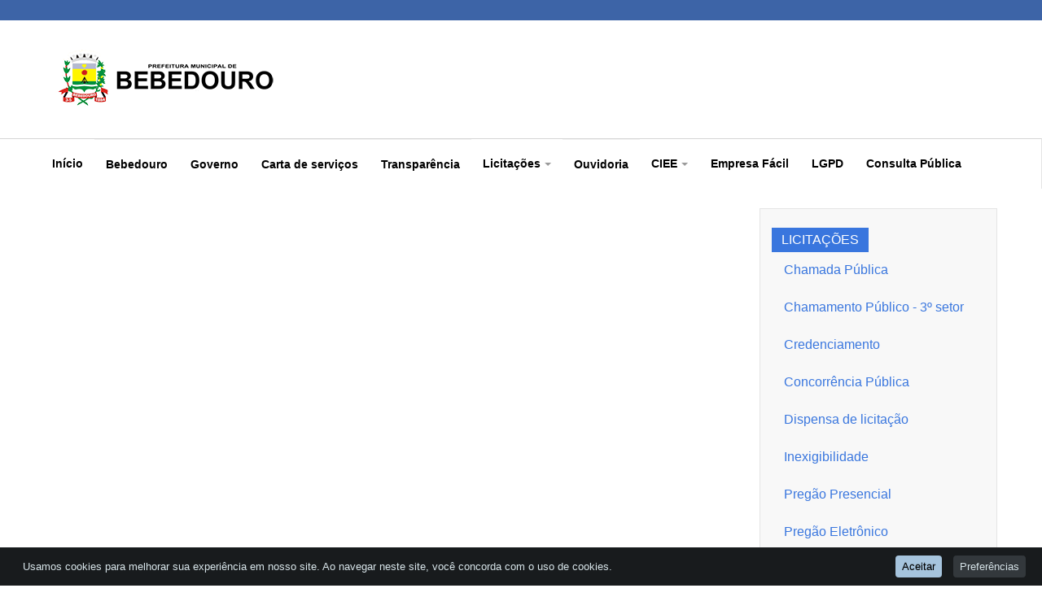

--- FILE ---
content_type: text/html; charset=utf-8
request_url: https://www.bebedouro.sp.gov.br/portal/index.php/pregao-2018/itemlist/user/76-licitacao?start=0
body_size: 14305
content:


<!DOCTYPE html>
<html prefix="og: http://ogp.me/ns#" lang="pt-br" dir="ltr"
	  class='com_k2 view-itemlist task-user itemid-385 j31 mm-hover'>

<head>
	<base href="https://www.bebedouro.sp.gov.br/portal/index.php/pregao-2018/itemlist/user/76-licitacao" />
	<meta http-equiv="content-type" content="text/html; charset=utf-8" />
	<meta name="author" content="Licitação" />
	<meta property="og:url" content="/portal/index.php/pregao-2018/itemlist/user/76-licitacao" />
	<meta property="og:type" content="website" />
	<meta property="og:title" content="Licitação" />
	<meta property="og:description" content="You are viewing content from author 'Licitação'" />
	<meta property="og:image" content="https://secure.gravatar.com/avatar/ed139b6aff11d8e9bd3d58084c6c6e67?s=100&amp;amp;default=https%3A%2F%2Fwww.bebedouro.sp.gov.br%2Fportal%2Fcomponents%2Fcom_k2%2Fimages%2Fplaceholder%2Fuser.png" />
	<meta name="image" content="https://secure.gravatar.com/avatar/ed139b6aff11d8e9bd3d58084c6c6e67?s=100&amp;amp;default=https%3A%2F%2Fwww.bebedouro.sp.gov.br%2Fportal%2Fcomponents%2Fcom_k2%2Fimages%2Fplaceholder%2Fuser.png" />
	<meta name="twitter:card" content="summary" />
	<meta name="twitter:title" content="Licitação" />
	<meta name="twitter:description" content="You are viewing content from author 'Licitação'" />
	<meta name="twitter:image" content="https://secure.gravatar.com/avatar/ed139b6aff11d8e9bd3d58084c6c6e67?s=100&amp;amp;default=https%3A%2F%2Fwww.bebedouro.sp.gov.br%2Fportal%2Fcomponents%2Fcom_k2%2Fimages%2Fplaceholder%2Fuser.png" />
	<meta name="twitter:image:alt" content="Licitação" />
	<meta name="description" content="You are viewing content from author 'Licitação'" />
	<meta name="generator" content="Joomla! - Open Source Content Management" />
	<title>Licitação</title>
	<link href="/portal/index.php/pregao-2018/itemlist/user/76-licitacao" rel="canonical" />
	<link href="/portal/templates/ja_teline_v/favicon.ico" rel="shortcut icon" type="image/vnd.microsoft.icon" />
	<link href="https://www.bebedouro.sp.gov.br/portal/index.php/pesquisa?task=user&amp;id=76:licitacao&amp;format=opensearch" rel="search" title="Pesquisa Prefeitura Municipal de Bebedouro" type="application/opensearchdescription+xml" />
	<link href="/portal/t3-assets/css/css-e3b8d-15188.css" rel="stylesheet" type="text/css" media="all" />
	<link href="https://cdnjs.cloudflare.com/ajax/libs/simple-line-icons/2.4.1/css/simple-line-icons.min.css" rel="stylesheet" type="text/css" />
	<link href="/portal/t3-assets/css/css-57583-11129.css" rel="stylesheet" type="text/css" media="all" />
	<link href="/portal/t3-assets/css/css-1aeb8-15556.css" rel="stylesheet" type="text/css" media="all" />
	<link href="/portal/t3-assets/css/css-97992-09974.css" rel="stylesheet" type="text/css" media="all" />
	<link href="/portal/plugins/system/cookiespolicynotificationbar/assets/css/cpnb-style.min.css" rel="stylesheet" media="all" type="text/css" />
	<link href="/portal/plugins/system/cookiespolicynotificationbar/assets/css/balloon.min.css" rel="stylesheet" media="all" type="text/css" />
	<style type="text/css">
#accessibility-links #text_plugin{width:40px;}

/* BEGIN: Cookies Policy Notification Bar - J! system plugin (Powered by: Web357.com) */
.cpnb-outer { border-color: rgba(32, 34, 38, 1); }
.cpnb-outer.cpnb-div-position-top { border-bottom-width: 0px; }
.cpnb-outer.cpnb-div-position-bottom { border-top-width: 0px; }
.cpnb-outer.cpnb-div-position-top-left, .cpnb-outer.cpnb-div-position-top-right, .cpnb-outer.cpnb-div-position-bottom-left, .cpnb-outer.cpnb-div-position-bottom-right { border-width: 0px; }
.cpnb-message { color: #d8e5ea; }
.cpnb-message a { color: #a6c4dd }
.cpnb-button, .cpnb-button-ok, .cpnb-m-enableAllButton { -webkit-border-radius: 4px; -moz-border-radius: 4px; border-radius: 4px; font-size: 13px; color: #000000; background-color: rgba(166, 196, 221, 1); }
.cpnb-button:hover, .cpnb-button:focus, .cpnb-button-ok:hover, .cpnb-button-ok:focus, .cpnb-m-enableAllButton:hover, .cpnb-m-enableAllButton:focus { color: #000000; background-color: rgba(194, 223, 247, 1); }
.cpnb-button-decline, .cpnb-button-delete, .cpnb-button-decline-modal, .cpnb-m-DeclineAllButton { color: #d8e5ea; background-color: rgba(51, 56, 60, 1); }
.cpnb-button-decline:hover, .cpnb-button-decline:focus, .cpnb-button-delete:hover, .cpnb-button-delete:focus, .cpnb-button-decline-modal:hover, .cpnb-button-decline-modal:focus, .cpnb-m-DeclineAllButton:hover, .cpnb-m-DeclineAllButton:focus { color: #d8e5ea; background-color: rgba(62, 69, 74, 1); }
.cpnb-button-cancel, .cpnb-button-reload, .cpnb-button-cancel-modal { color: #d8e5ea; background-color: rgba(51, 56, 60, 1); }
.cpnb-button-cancel:hover, .cpnb-button-cancel:focus, .cpnb-button-reload:hover, .cpnb-button-reload:focus, .cpnb-button-cancel-modal:hover, .cpnb-button-cancel-modal:focus { color: #d8e5ea; background-color: rgba(62, 69, 74, 1); }
.cpnb-button-settings, .cpnb-button-settings-modal { color: #d8e5ea; background-color: rgba(51, 56, 60, 1); }
.cpnb-button-settings:hover, .cpnb-button-settings:focus, .cpnb-button-settings-modal:hover, .cpnb-button-settings-modal:focus { color: #d8e5ea; background-color: rgba(62, 69, 74, 1); }
.cpnb-button-more-default, .cpnb-button-more-modal { color: #d8e5ea; background-color: rgba(51, 56, 60, 1); }
.cpnb-button-more-default:hover, .cpnb-button-more-modal:hover, .cpnb-button-more-default:focus, .cpnb-button-more-modal:focus { color: #d8e5ea; background-color: rgba(62, 69, 74, 1); }
.cpnb-m-SaveChangesButton { color: #d8e5ea; background-color: rgba(51, 56, 60, 1); }
.cpnb-m-SaveChangesButton:hover, .cpnb-m-SaveChangesButton:focus { color: #d8e5ea; background-color: rgba(62, 69, 74, 1); }
@media only screen and (max-width: 600px) {
.cpnb-left-menu-toggle::after, .cpnb-left-menu-toggle-button {
content: "Categories";
}
}
/* END: Cookies Policy Notification Bar - J! system plugin (Powered by: Web357.com) */

	</style>
	<script src="/portal/t3-assets/js/js-c49ca-29587.js" type="text/javascript"></script>
	<script src="/portal/media/k2/assets/js/k2.frontend.js?v=2.11.20241016&sitepath=/portal/" type="text/javascript"></script>
	<script src="/portal/t3-assets/js/js-871e7-18293.js" type="text/javascript"></script>
	<script src="/portal/plugins/system/cookiespolicynotificationbar/assets/js/cookies-policy-notification-bar.min.js" defer="defer" type="text/javascript"></script>
	<script type="text/javascript">
window.soundManager.url = 'https://www.bebedouro.sp.gov.br/portal/plugins/system/screenreader/screenreader/libraries/tts/soundmanager/swf/';
										  window.soundManager.debugMode = false;  
										  window.soundManager.defaultOptions.volume = 80;var screenReaderConfigOptions = {	baseURI: 'https://www.bebedouro.sp.gov.br/portal/',
																			token: 'b8c56ac329b38f8bb0d670db73ad167c',
																			langCode: 'pt',
																			chunkLength: 300,
																			screenReaderVolume: '80',
																			screenReaderVoiceSpeed: 'normal',
																			position: 'bottomleft',
																			scrolling: 'fixed',
																			targetAppendto: 'html',
																			targetAppendMode: 'bottom',
																			preload: 1,
																			autoBackgroundColor: 1,
																			readPage: 1,
																			readChildNodes: 1,
																			ieHighContrast: 1,
																			ieHighContrastAdvanced: 1,
																			gtranslateIntegration: 0,
																			selectMainpageareaText: 0,
																			excludeScripts: 1,
																			readImages: 0,
																			readImagesAttribute: 'alt',
																			readImagesOrdering: 'before',
																			readImagesHovering: 0,
																			mainpageSelector: '*[class*=itemTitle],*[class*=itemFullText]',
																			showlabel: 0,
																			labeltext: 'Acessibilidade',
																			screenreaderIcon: 'wheelchair',
																			screenreader: 1,
																			highcontrast: 1,
																			highcontrastAlternate: 0,
																			colorHue: 180,
																			colorBrightness: 6,
																			dyslexicFont: 0,
																			fontsize: 0,
																			fontsizeDefault: 100,
																			fontsizeMin: 100,
																			fontsizeMax: 100,
																			fontsizeSelector: '',
																			fontSizeOverride: 0,
																			fontSizeHeadersIncrement: 100,
																			toolbarBgcolor: '#cccccc',
																			template: 'elegant.css',
																			accesskey_play: 'P',
																			accesskey_pause: 'E',
																			accesskey_stop: 'S',
																			accesskey_increase: 'O',
																			accesskey_decrease: 'U',
																			accesskey_reset: 'R',
																			accesskey_highcontrast: 'H',
																			accesskey_highcontrast2: 'J',
																			accesskey_highcontrast3: 'K',
																			accesskey_dyslexic: 'D',
																			accesskey_skiptocontents: 'C',
																			accesskey_minimized: 'L',
																			volume_accesskeys: 1,
																			readerEngine: 'proxy_responsive',
																			useMobileReaderEngine: 1,
																			mobileReaderEngine: 'proxy_responsive',
																			proxyResponsiveApikey: 'YkiNlVQr',
																			hideOnMobile: 0,
																			useMinimizedToolbar: 1,
																			showSkipToContents: 0,
																			skipToContentsSelector: '',
																			removeLinksTarget: 0,
																			resetButtonBehavior: 'fontsize'
																		};
	var ja_base_uri = "/portal";


// BEGIN: Cookies Policy Notification Bar - J! system plugin (Powered by: Web357.com)
var cpnb_config = {"w357_joomla_caching":"0","w357_position":"bottom","w357_show_close_x_icon":"1","w357_hide_after_time":"display_always","w357_duration":"60","w357_animate_duration":"1000","w357_limit":"0","w357_message":"Usamos cookies para melhorar sua experiência em nosso site. Ao navegar neste site, você concorda com o uso de cookies.","w357_display_ok_btn":"1","w357_buttonText":"Aceitar","w357_display_decline_btn":"0","w357_buttonDeclineText":"Decline","w357_display_cancel_btn":"0","w357_buttonCancelText":"Cancel","w357_display_settings_btn":"1","w357_buttonSettingsText":"Preferências","w357_buttonMoreText":"More Info","w357_buttonMoreLink":"","w357_display_more_info_btn":"0","w357_fontColor":"#d8e5ea","w357_linkColor":"#a6c4dd","w357_fontSize":"13px","w357_backgroundColor":"rgba(24, 27, 29, 1)","w357_borderWidth":"0","w357_body_cover":"1","w357_overlay_state":"0","w357_overlay_color":"rgba(10, 10, 10, 0.3)","w357_height":"auto","w357_cookie_name":"cookiesDirective","w357_link_target":"_self","w357_popup_width":"800","w357_popup_height":"600","w357_customText":"\u003Ch1\u003ECookies Policy\u003C\/h1\u003E\r\n\u003Chr \/\u003E\r\n\u003Ch3\u003EGeneral Use\u003C\/h3\u003E\r\n\u003Cp\u003EWe use cookies, tracking pixels and related technologies on our website. Cookies are small data files that are served by our platform and stored on your device. Our site uses cookies dropped by us or third parties for a variety of purposes including to operate and personalize the website. Also, cookies may also be used to track how you use the site to target ads to you on other websites.\u003C\/p\u003E\r\n\u003Ch3\u003EThird Parties\u003C\/h3\u003E\r\n\u003Cp\u003EOur website employs the use the various third-party services. Through the use of our website, these services may place anonymous cookies on the Visitor\u0027s browser and may send their own cookies to the Visitor\u0027s cookie file. Some of these services include but are not limited to: Google, Facebook, Twitter, Adroll, MailChimp, Sucuri, Intercom and other social networks, advertising agencies, security firewalls, analytics companies and service providers. These services may also collect and use anonymous identifiers such as IP Address, HTTP Referrer, Unique Device Identifier and other non-personally identifiable information and server logs.\u003C\/p\u003E\r\n\u003Chr \/\u003E","w357_more_info_btn_type":"custom_text","w357_blockCookies":"1","w357_autoAcceptAfterScrolling":"0","w357_numOfScrolledPixelsBeforeAutoAccept":"300","w357_reloadPageAfterAccept":"0","w357_enableConfirmationAlerts":"0","w357_enableConfirmationAlertsForAcceptBtn":0,"w357_enableConfirmationAlertsForDeclineBtn":0,"w357_enableConfirmationAlertsForDeleteBtn":0,"w357_confirm_allow_msg":"Tem certeza de que deseja habilitar todos os cookies neste site?","w357_confirm_delete_msg":"Tem certeza de que deseja desativar e excluir todos os cookies do seu navegador?","w357_show_in_iframes":"0","w357_shortcode_is_enabled_on_this_page":0,"w357_base_url":"https:\/\/www.bebedouro.sp.gov.br\/portal\/","w357_current_url":"https:\/\/www.bebedouro.sp.gov.br\/portal\/index.php\/pregao-2018\/itemlist\/user\/76-licitacao?start=0","w357_always_display":"0","w357_show_notification_bar":true,"w357_expiration_cookieSettings":"365","w357_expiration_cookieAccept":"365","w357_expiration_cookieDecline":"180","w357_expiration_cookieCancel":"3","w357_accept_button_class_notification_bar":"cpnb-accept-btn","w357_decline_button_class_notification_bar":"cpnb-decline-btn","w357_cancel_button_class_notification_bar":"cpnb-cancel-btn","w357_settings_button_class_notification_bar":"cpnb-settings-btn","w357_moreinfo_button_class_notification_bar":"cpnb-moreinfo-btn","w357_accept_button_class_notification_bar_modal_window":"cpnb-accept-btn-m","w357_decline_button_class_notification_bar_modal_window":"cpnb-decline-btn-m","w357_save_button_class_notification_bar_modal_window":"cpnb-save-btn-m","w357_buttons_ordering":"[\u0022ok\u0022,\u0022decline\u0022,\u0022cancel\u0022,\u0022settings\u0022,\u0022moreinfo\u0022]"};
// END: Cookies Policy Notification Bar - J! system plugin (Powered by: Web357.com)


// BEGIN: Cookies Policy Notification Bar - J! system plugin (Powered by: Web357.com)
var cpnb_cookiesCategories = {"cookie_categories_group0":{"cookie_category_id":"necessary","cookie_category_name":"Necessários","cookie_category_description":"Cookies necessários são essenciais para o funcionamento do site, sem eles o site não funcionaria adequadamente. (Ex. acesso a áreas seguras do site, segurança, legislação)","cookie_category_checked_by_default":"2","cookie_category_status":"1"},"cookie_categories_group1":{"cookie_category_id":"analytics","cookie_category_name":"Estatísticas","cookie_category_description":"Cookies de estatísticas, ou analytics traduzem as interações dos visitantes em relatórios detalhados de comportamento, de maneira anonimizada.","cookie_category_checked_by_default":"1","cookie_category_status":"1"},"cookie_categories_group2":{"cookie_category_id":"marketing","cookie_category_name":"Marketing","cookie_category_description":"Cookies de marketing, ou propaganda rastreiam a navegação dos visitantes e coletam dados a fim de que a empresa possa criar anúncios mais relevantes, de acordo com tal comportamento.","cookie_category_checked_by_default":"1","cookie_category_status":"1"}};
// END: Cookies Policy Notification Bar - J! system plugin (Powered by: Web357.com)


// BEGIN: Cookies Policy Notification Bar - J! system plugin (Powered by: Web357.com)
var cpnb_manager = {"w357_m_modalState":"1","w357_m_floatButtonState":"1","w357_m_floatButtonPosition":"bottom_right","w357_m_HashLink":"cookies","w357_m_modal_menuItemSelectedBgColor":"rgba(179, 179, 179, 1)","w357_m_saveChangesButtonColorAfterChange":"rgba(13, 92, 45, 1)","w357_m_floatButtonIconSrc":"https:\/\/www.bebedouro.sp.gov.br\/portal\/media\/plg_system_cookiespolicynotificationbar\/icons\/cpnb-cookies-manager-icon-1-64x64.png","w357_m_FloatButtonIconType":"image","w357_m_FloatButtonIconFontAwesomeName":"fas fa-cookie-bite","w357_m_FloatButtonIconFontAwesomeSize":"fa-lg","w357_m_FloatButtonIconFontAwesomeColor":"rgba(61, 47, 44, 0.84)","w357_m_FloatButtonIconUikitName":"cog","w357_m_FloatButtonIconUikitSize":"1","w357_m_FloatButtonIconUikitColor":"rgba(61, 47, 44, 0.84)","w357_m_floatButtonText":"LGPD","w357_m_modalHeadingText":"Quem pode usar seus cookies?","w357_m_checkboxText":"Ativado","w357_m_lockedText":"(Obrigatório)","w357_m_EnableAllButtonText":"Aceitar Tudo","w357_m_DeclineAllButtonText":"Recusar Tudo","w357_m_SaveChangesButtonText":"Salvar Preferências","w357_m_confirmationAlertRequiredCookies":"Esses cookies são estritamente necessários para este site. Você não pode desativar esta categoria de cookies."};
// END: Cookies Policy Notification Bar - J! system plugin (Powered by: Web357.com)

	</script>

	
<!-- META FOR IOS & HANDHELD -->
	<meta name="viewport" content="width=device-width, initial-scale=1.0, maximum-scale=1.0, user-scalable=no"/>
	<style type="text/stylesheet">
		@-webkit-viewport   { width: device-width; }
		@-moz-viewport      { width: device-width; }
		@-ms-viewport       { width: device-width; }
		@-o-viewport        { width: device-width; }
		@viewport           { width: device-width; }
	</style>
	<script type="text/javascript">
		//<![CDATA[
		if (navigator.userAgent.match(/IEMobile\/10\.0/)) {
			var msViewportStyle = document.createElement("style");
			msViewportStyle.appendChild(
				document.createTextNode("@-ms-viewport{width:auto!important}")
			);
			document.getElementsByTagName("head")[0].appendChild(msViewportStyle);
		}
		//]]>
	</script>
<meta name="HandheldFriendly" content="true"/>
<meta name="apple-mobile-web-app-capable" content="YES"/>
<!-- //META FOR IOS & HANDHELD -->



<!-- Le HTML5 shim and media query for IE8 support -->
<!--[if lt IE 9]>
<script src="//html5shim.googlecode.com/svn/trunk/html5.js"></script>
<script type="text/javascript" src="/portal/plugins/system/t3/base-bs3/js/respond.min.js"></script>
<![endif]-->

<!-- You can add Google Analytics here or use T3 Injection feature -->


<!-- BEGIN: Google Analytics -->
<script>console.log("Google analytics javascript code goes here...")</script>
<!-- END: Google Analytics -->

<!-- BEGIN: Facebook -->
<script>console.log("Facebook javascript code goes here...")</script>
<!-- END: Facebook -->
</head>

<body>

<div class="t3-wrapper"> <!-- Need this wrapper for off-canvas menu. Remove if you don't use of-canvas -->

  
<style>
	.top-header-content {
		float: left;
		width: 100%
	}

	.top-info-left {
		width: 100%
	}

	@media screen and (max-width: 960px) {
		.top-info-left {
			display: none !important
		}

		.search-box {
			width: 100%
		}

		.top-info-right {
			float: unset
		}
	}

	@media screen and (max-width: 1280px) {
		.top-info-left {
			display: none !important
		}

		.search-box {
			width: 100%;
			padding: 10px
		}

		.top-info-right {
			float: unset;
			min-width: 100% !important
		}
	}

	@media screen and (max-width: 767px) {
		.top-info-left {
			display: none !important
		}
	}

	@media screen and (max-width: 551px) {
		.top-info-left {
			width: 100%
		}
	}

	@media screen and (max-width: 479px) {
		.top-info-left {
			width: 100%
		}
	}

	.itens_topo {
		display: flex;
		flex-flow: row nowrap;
		justify-content: flex-start;
		align-items: center;
		width: 100%;
		max-width: none;
		list-style: none;
		margin: 0
	}

	.list-item {
		font-size: 15px;
	}

	.list-item:hover {
		background: #06325847;
		height: 35px
	}

	.img_barra_topo {
		float: left;
		max-width: 29px;
		padding: 7px 5px
	}

	.topo_link {
		color: #fff;
		float: left;
		display: block;
		padding: 9px 5px;
		position: relative;
		z-index: 99;
		line-height: 1;
		height: 35px
	}

	.espacador {
		height: 20px;
		width: 1px;
		border-right: 1px solid rgba(255, 255, 255, .57);
		margin: 0 10px 0 15px
	}
</style>
<div class="top-bar pt-5 pb-15 background4 color-white d-none d-md-block">
	<div class="container">
		<div class="top-header-content">
			<div class="top-info-left left">
				<ul class="itens_topo">
					<li class="list-item">
						<a href="https://www.bebedouro.sp.gov.br/portal/index.php/component/k2/item/25449-regulamentacao-da-lei-acesso-a-informacao">
							<span class="topo_link">Acesso à informação</span>
						</a>
					</li>
					<li class="espacador"></li>
					<li class="list-item">
						<a href="http://leideacesso.etransparencia.com.br/bebedouro.prefeitura.sp/Portal/desktop.html?340">
							<span class="topo_link">Transparência</span>
						</a>
					</li>
					<li class="espacador"></li>
					<li class="list-item">
						<a href="https://webmail.bebedouro.sp.gov.br/">
							<span class="topo_link">Webmail</span>
						</a>
					</li>
					<li class="espacador"></li>
					<li class="list-item">
						<a href="https://ouvidoria.etransparencia.com.br/bebedouro.sp/wpstartpagenew.aspx">
							<span class="topo_link">Ouvidoria Geral</span>
						</a>
					</li>
					<li class="espacador"></li>
					<li class="list-item">
						<a href="https://portal.cidadao.conam.com.br/bebedouro/">
							<span class="topo_link">Impostos e Taxas</span>
						</a>
					</li>

											<div class="top-right">
							<div class="module-search">
	<form action="/portal/index.php/pregao-2018" method="post" class="form-inline">
		<i class="fa fa-search"></i>
		<label for="mod-search-searchword" class="element-invisible">Pesquisar...</label> <input name="searchword" id="mod-search-searchword" maxlength="200"  class="form-control inputbox search-query" type="text" size="27" value="Digitei aqui"  onblur="if (this.value=='') this.value='Digitei aqui';" onfocus="if (this.value=='Digitei aqui') this.value='';" />		<input type="hidden" name="task" value="search" />
		<input type="hidden" name="option" value="com_search" />
		<input type="hidden" name="Itemid" value="300" />

	</form>

</div>

						</div>
									</ul>
			</div>
		</div>
		<ul class="header-social-network d-inline-block list-inline color-white"></ul>
	</div>
</div>
  
  
<!-- HEADER -->
<header id="t3-header" class="t3-header">
	<div class="container">
		<div class="row">

			<div class="col-md-5 header-left">

				<!-- OFF CANVAS TOGGLE -->
				
<button class="btn btn-default off-canvas-toggle" type="button" data-pos="left" data-nav="#t3-off-canvas" data-effect="off-canvas-effect-4">
  <i class="fa fa-bars"></i>
</button>

<div id="t3-off-canvas" class="t3-off-canvas">

  <div class="t3-off-canvas-header">
    <h2 class="t3-off-canvas-header-title">Sidebar</h2>
    <button type="button" class="close" data-dismiss="modal" aria-hidden="true">&times;</button>
  </div>

  <div class="t3-off-canvas-body">
    <div class="t3-module module " id="Mod178"><div class="module-inner"><div class="module-ct"><ul class="nav nav-pills nav-stacked menu">
<li class="item-101 default"><a href="/portal/index.php" class="">Início</a></li><li class="item-151 divider deeper dropdown parent"><span class="separator ">Bebedouro</span>
<ul class="dropdown-menu"><li class="item-540"><a href="/portal/index.php/bebedouro/agenda" class="">Agenda</a></li><li class="item-223"><a href="/portal/index.php/bebedouro/fotos-aereas" class="">Fotos Aéreas</a></li><li class="item-167"><a href="/portal/index.php/bebedouro/historia" class="">História</a></li><li class="item-169"><a href="/portal/index.php/bebedouro/hino-e-bandeira" class="">Hino, Bandeira e Brasão</a></li><li class="item-170"><a href="/portal/index.php/bebedouro/localizacao-e-acessos" class="">Localização e Acessos</a></li><li class="item-368"><a href="/portal/index.php/bebedouro/museu-de-bebedouro" class="">Museu de Bebedouro</a></li><li class="item-171"><a href="http://www.seade.gov.br/produtos/perfil/" class="" target="_blank" rel="noopener noreferrer">Perfil (Seade) </a></li><li class="item-343"><a href="http://www.inmet.gov.br/portal/index.php?r=tempo2/verProximosDias&amp;code=3506102" class="" target="_blank" rel="noopener noreferrer">Previsão do Tempo INMET </a></li></ul></li><li class="item-120 divider deeper dropdown parent"><span class="separator ">Governo</span>
<ul class="dropdown-menu"><li class="item-251"><a href="/portal/index.php/governo/a-prefeitura" class="">A Prefeitura</a></li><li class="item-404"><a href="/portal/index.php/governo/autarquias" class="">Autarquias</a></li><li class="item-715"><a href="/portal/index.php/governo/chefia-de-gabinete" class="">Chefia de Gabinete</a></li><li class="item-274"><a href="/portal/index.php/governo/conselho-da-cidade" class="">Conselhos Municipais</a></li><li class="item-425"><a href="/portal/index.php/governo/controladoria-geral-do-municipio" class="">Controladoria Geral do Município</a></li><li class="item-314"><a href="/portal/index.php/governo/fundo-social-de-solidariedade" class="">Fundo Social de Solidariedade</a></li><li class="item-139"><a href="/portal/index.php/governo/juridico" class="">Secretaria Municipal de Assuntos Jurídicos</a></li><li class="item-227"><a href="/portal/index.php/governo/depto-de-desenvolvimento-economico" class="">Secretaria Municipal de Desenvolvimento Econômico, Cultura, Trabalho e Renda</a></li><li class="item-315"><a href="/portal/index.php/governo/promocao-e-assistencia-social" class="">Secretaria Municipal de Desenvolvimento Social e Cidadania</a></li><li class="item-144"><a href="/portal/index.php/governo/depto-de-educacao" class="">Secretaria Municipal de Educação</a></li><li class="item-134"><a href="/portal/index.php/governo/depto-de-esportes" class="">Secretaria Municipal de Esportes e Lazer</a></li><li class="item-698"><a href="/portal/index.php/governo/secretaria-municipal-de-gestao-publica" class="">Secretaria Municipal de Gestão Pública</a></li><li class="item-307"><a href="/portal/index.php/governo/planejamento-urbano-e-obras" class="">Secretaria Municipal de Obras, Urbanismo e Habitação</a></li><li class="item-135"><a href="/portal/index.php/governo/financas" class="">Secretaria Municipal de Orçamento e Finanças</a></li><li class="item-143"><a href="/portal/index.php/governo/saude" class="">Secretaria Municipal de Saúde</a></li><li class="item-692"><a href="/portal/index.php/governo/secretaria-municipal-de-seguranca-publica-e-mobilidade-urbana" class="">Secretaria Municipal de Segurança Pública e Mobilidade Urbana</a></li><li class="item-704"><a href="/portal/index.php/governo/secretaria-municipal-de-servicos-publicos" class="">Secretaria Municipal de Serviços Públicos</a></li><li class="item-126"><a href="/portal/index.php/governo/agricultura-e-meio-ambiente" class="">Secretaria Municipal do Clima, Meio Ambiente e Sustentabilidade</a></li></ul></li><li class="item-117 divider deeper dropdown parent"><span class="separator ">Carta de serviços</span>
<ul class="dropdown-menu"><li class="item-123"><a href="https://portal.cidadao.conam.com.br/bebedouro/" class="" target="_blank" rel="noopener noreferrer">Impostos e Taxas (2ª via de IPTU e outras certidões online) </a></li><li class="item-392"><a href="https://www.bebedouro.sp.gov.br/portal/index.php/departamento-de-arrecadacao-gestao-e-fiscalizacao-tributaria/item/download/19343_008b85d9901b28ff0fa8f983924b45d9" class="" target="_blank" rel="noopener noreferrer">ITBI 2026 </a></li><li class="item-224"><a href="https://www.bebedouro.sp.gov.br/portal/ITR_2025.pdf" class="" target="_blank" rel="noopener noreferrer">ITR - 2025 </a></li><li class="item-639"><a href="https://bebedouro.wsitec.com.br/icmsbebedouro" class="">ICMS/DIPAM </a></li><li class="item-560"><a href="https://www.bebedouro.sp.gov.br/portal/index.php/component/k2/item/25825-isencao-de-iptu" class="">Isenção de IPTU </a></li><li class="item-572"><a href="https://www.bebedouro.sp.gov.br/portal/index.php/component/k2/item/26393-atualizacao-cadastral-e-iptu-digital" class="">Atualização cadastral e IPTU digital </a></li><li class="item-543"><a href="https://www.bebedouro.sp.gov.br/portal/index.php/component/k2/item/24728-bolsa-familia" class="">Bolsa família </a></li><li class="item-172"><a href="https://bibliotecabebsp.wixsite.com/bibliotecabebedouro" class="" target="_blank" rel="noopener noreferrer">Biblioteca Municipal </a></li><li class="item-414"><a href="http://bebedouro.sipladu.com.br/" class="">Consulta de notificações de trânsito </a></li><li class="item-426"><a href="/portal/index.php/servicos/controladoria-geral-do-municipio" class="">Controladoria Geral do Município</a></li><li class="item-393"><a href="/portal/index.php/servicos/descarte-de-residuos-solidos" class="">Descarte de resíduos sólidos</a></li><li class="item-446"><a href="https://www.bebedouro.sp.gov.br/portal/index.php/empregos" class="">Empregos, processos seletivos e concursos </a></li><li class="item-544"><a href="/portal/index.php/servicos/incra" class="">INCRA</a></li><li class="item-345"><a href="https://www.wunderground.com/personal-weather-station/dashboard?ID=IBEBEDOU2#history" class="" target="_blank" rel="noopener noreferrer">Histórico das Chuvas/Defesa Civil </a></li><li class="item-406"><a href="/portal/index.php/servicos/junta-militar" class="">Junta de Serviço Militar</a></li><li class="item-424"><a href="https://ouvidoria.etransparencia.com.br/bebedouro.sp/wpstartpagenew.aspx" class="">Ouvidoria </a></li><li class="item-254"><a href="/portal/index.php/servicos/premio-economia-publica" class="">Prêmio Economia Pública</a></li><li class="item-344"><a href="https://www.wunderground.com/cgi-bin/findweather/hdfForecast?query=-20.945%2C-48.482&amp;sp=IBEBEDOU2" class="" target="_blank" rel="noopener noreferrer">Previsão do Tempo/Defesa Civil </a></li><li class="item-447"><a href="https://www.bebedouro.sp.gov.br/portal/index.php/component/k2/item/22780-relatorio-anual-da-ouvidoria" class="">Relatório da Ouvidoria </a></li><li class="item-644"><a href="https://www.bebedouro.sp.gov.br/portal/index.php/component/k2/item/26907-sebrae-aqui" class="">Sebrae Aqui </a></li></ul></li><li class="item-176 divider deeper dropdown parent"><span class="separator ">Transparência</span>
<ul class="dropdown-menu"><li class="item-122"><a href="https://transparencia.bebedouro.sp.gov.br/" class="" target="_blank" rel="noopener noreferrer">Prefeitura </a></li><li class="item-124"><a href="/portal/index.php/transparencia/contas-publicas" class="">Contas Públicas</a></li><li class="item-448"><a href="/portal/index.php/transparencia/2021-09-13-13-53-19" class="">SIAFIC</a></li><li class="item-177"><a href="http://leideacesso.etransparencia.com.br/bebedouro.sasemb.sp" class="" target="_blank" rel="noopener noreferrer">Sasemb </a></li><li class="item-178"><a href="http://leideacesso.etransparencia.com.br/bebedouro.imesb.sp/Portal/desktop.html?404" class="" target="_blank" rel="noopener noreferrer">Imesb </a></li><li class="item-179"><a href="http://leideacesso.etransparencia.com.br/bebedouro.saaeb.sp/TDAPortalClient.aspx?414" class="" target="_blank" rel="noopener noreferrer">Saaeb </a></li><li class="item-241"><a href="/portal/index.php/transparencia/controle-externo-tce-sp" class="">Controle Externo-TCE/SP</a></li><li class="item-270"><a href="http://bps.saude.gov.br/login.jsf" class="" target="_blank" rel="noopener noreferrer">BPS (Banco de Preços em Saúde) </a></li><li class="item-306"><a href="http://sp.portaldatransparencia.com.br/prefeitura/bebedouro/" class="" target="_blank" rel="noopener noreferrer">Imprensa Oficial Eletrônica </a></li><li class="item-360"><a href="/portal/index.php/transparencia/manifestacao-de-interesse" class="">Manifestação de Interesse</a></li><li class="item-510"><a href="/portal/index.php/transparencia/qualificacao-e-credenciamento-de-organizacoes-sociais" class="">Qualificação e Credenciamento de Organizações Sociais</a></li></ul></li><li class="item-125 deeper dropdown parent"><a href="/portal/index.php/licitacoes" class=" dropdown-toggle" data-toggle="dropdown">Licitações<em class="caret"></em></a><ul class="dropdown-menu"><li class="item-435"><a href="https://bebedouro.sp.gov.br/portal/index.php/chamada-publica" class="">Chamada pública </a></li><li class="item-439"><a href="https://bebedouro.sp.gov.br/portal/index.php/chamamento-publico" class="">Chamamento público </a></li><li class="item-608"><a href="https://www.bebedouro.sp.gov.br/portal/index.php/credenciamentos" class="">Credenciamento </a></li><li class="item-436"><a href="https://bebedouro.sp.gov.br/portal/index.php/concorrencia-publica" class="">Concorrência </a></li><li class="item-437"><a href="https://bebedouro.sp.gov.br/portal/index.php/convite" class="">Convite </a></li><li class="item-559"><a href="https://www.bebedouro.sp.gov.br/portal/index.php/dispensa-de-licitacao" class="">Dispensa de licitação </a></li><li class="item-550"><a href="https://bebedouro.sp.gov.br/portal/index.php/inexigibilidade" class="">Inexigibilidade </a></li><li class="item-438"><a href="https://bebedouro.sp.gov.br/portal/index.php/pregao-presencial" class="">Pregão presencial </a></li><li class="item-440"><a href="https://bebedouro.sp.gov.br/portal/index.php/pregao-eletronico" class="">Pregão eletrônico </a></li><li class="item-434"><a href="https://bebedouro.sp.gov.br/portal/index.php/tomada-de-precos" class="">Tomada de preço </a></li></ul></li><li class="item-113 divider deeper dropdown parent"><span class="separator ">Ouvidoria</span>
<ul class="dropdown-menu"><li class="item-405"><a href="https://ouvidoria.etransparencia.com.br/bebedouro.sp/wpstartpagenew.aspx" class="">Ouvidoria </a></li><li class="item-114"><a href="/portal/index.php/contato/fale-conosco" class="">Fale Conosco</a></li><li class="item-542"><a href="/portal/index.php/contato/fale-com-o-saaeb" class="" target="_blank">Fale com o SAAEB</a></li><li class="item-115"><a href="http://webmail.bebedouro.sp.gov.br/" class="" target="_blank" rel="noopener noreferrer">Webmail </a></li><li class="item-247"><a href="/portal/index.php/contato/autoridade-de-monitoramento-lai" class="">Autoridade de Monitoramento(LAI)/SIC físico</a></li><li class="item-408"><a href="/portal/index.php/contato/perguntas-e-respostas-mais-frequentes" class="">Perguntas e Respostas mais frequentes</a></li><li class="item-402"><a href="/portal/index.php/contato/protocolo-emergencial-covid-19" class="">Protocolo emergencial</a></li></ul></li><li class="item-263 deeper dropdown parent"><a href="/portal/index.php/ciee" class=" dropdown-toggle" data-toggle="dropdown">CIEE<em class="caret"></em></a><ul class="dropdown-menu"><li class="item-616"><a href="https://www.bebedouro.sp.gov.br/portal/index.php/component/k2/item/26805-homologacoes-convocacoes-e-classificacoes-2025" class="">Homologações - 2025 </a></li><li class="item-556"><a href="https://www.bebedouro.sp.gov.br/portal/index.php/component/k2/item/25702-homologacoes-convocacoes-e-classificacoes-2024" class="">Homologações  - 2024 </a></li><li class="item-527"><a href="https://www.bebedouro.sp.gov.br/portal/index.php/component/k2/item/24396-chamamentos-homologacoes-convocacoes-gabaritos-e-classificacoes-2023" class="">Homologações  - 2023 </a></li><li class="item-460"><a href="https://www.bebedouro.sp.gov.br/portal/index.php/ciee/item/22716-chamamentos-homologacoes-convocacoes-gabaritos-e-classificacoes-2022" class="">Homologações - 2022 </a></li><li class="item-441"><a href="https://bebedouro.sp.gov.br/portal/index.php/ciee/item/21072-chamamentos-homologacoes-convocacoes-gabaritos-e-classificacoes-2021" class="">Homologações - 2021 </a></li><li class="item-442"><a href="https://bebedouro.sp.gov.br/portal/index.php/ciee/item/19593-chamamento-homologacoes-convocacoes-e-classificacoes-2020" class="">Homologações - 2020 </a></li><li class="item-443"><a href="https://bebedouro.sp.gov.br/portal/index.php/ciee/item/18283-homologacoes-convocacoes-e-classificacoes-2019" class="">Homologações - 2019 </a></li><li class="item-444"><a href="https://bebedouro.sp.gov.br/portal/index.php/ciee/item/16910-classificacoes-e-homologacoes-2018" class="">Homologações - 2018 </a></li><li class="item-445"><a href="https://bebedouro.sp.gov.br/portal/index.php/ciee/item/15136-classificacao-dos-processos-seletivos-2017" class="">Homologações - 2017 </a></li></ul></li><li class="item-382"><a href="https://empresafacil.conam.com.br/bebedouro.sp" class="">Empresa Fácil </a></li><li class="item-563"><a href="https://www.planalto.gov.br/ccivil_03/_ato2015-2018/2018/lei/l13709.htm" class="" target="_blank" rel="noopener noreferrer">LGPD </a></li><li class="item-571"><a href="https://www.bebedouro.sp.gov.br/portal/index.php/component/k2/item/26930-consulta-publica-para-a-elaboracao-participativa-do-plano-plurianual-2026-2029-e-da-lei-orcamentaria-anual-de-2026-do-municipio-de-bebedouro-sp" class="">Consulta Pública </a></li></ul>
</div></div></div>
  </div>

</div>

				<!-- // OFF CANVAS TOGGLE -->

				<!-- LOGO -->
				<div class="logo">
					<div class="logo-image">
						<a href="/portal" title="Prefeitura Bebedouro">
															<img class="logo-img" src="/portal/images/logo_prefeitura_2024_color.png" alt="Prefeitura Bebedouro" />
																					<span>Prefeitura Bebedouro</span>
						</a>
						<small class="site-slogan">Somos mais Bebedouro, o coração do interior!</small>
					</div>
				</div>
				<!-- //LOGO -->

			</div>

			<!-- HEADER RIGHT -->
			<div class="col-md-7 header-right">
				<div class="header-right-inner t3-d-flex">

					<div class="col t3-flex-1 trending ">
						
					</div>

					
				</div>
			</div>
			<!-- // HEADER RIGHT -->

		</div>
	</div>
</header>
<!-- // HEADER -->


  
<!-- MAIN NAVIGATION -->
<nav id="t3-mainnav" class="wrap navbar navbar-default t3-mainnav">
	<div class="container">

		<!-- Brand and toggle get grouped for better mobile display -->
		<div class="navbar-header">
					</div>

		
		<div class="t3-navbar navbar-collapse collapse">
					<ul class="nav navbar-nav">
			<li class="item-101">				<a href="/portal/index.php" >Início</a>
				</li><li class="item-151 divider deeper dropdown parent">		<span class="separator" >Bebedouro</span>
		<ul class="dropdown-menu" role="menu"><li class="item-540">				<a href="/portal/index.php/bebedouro/agenda" >Agenda</a>
				</li><li class="item-223">				<a href="/portal/index.php/bebedouro/fotos-aereas" >Fotos Aéreas</a>
				</li><li class="item-167">				<a href="/portal/index.php/bebedouro/historia" >História</a>
				</li><li class="item-169">				<a href="/portal/index.php/bebedouro/hino-e-bandeira" >Hino, Bandeira e Brasão</a>
				</li><li class="item-170">				<a href="/portal/index.php/bebedouro/localizacao-e-acessos" >Localização e Acessos</a>
				</li><li class="item-368">				<a href="/portal/index.php/bebedouro/museu-de-bebedouro" >Museu de Bebedouro</a>
				</li><li class="item-171">				<a href="http://www.seade.gov.br/produtos/perfil/" target="_blank" >Perfil (Seade)</a>
				</li><li class="item-343">				<a href="http://www.inmet.gov.br/portal/index.php?r=tempo2/verProximosDias&amp;code=3506102" target="_blank" >Previsão do Tempo INMET</a>
				</li></ul></li><li class="item-120 divider deeper dropdown parent">		<span class="separator" >Governo</span>
		<ul class="dropdown-menu" role="menu"><li class="item-251">				<a href="/portal/index.php/governo/a-prefeitura" >A Prefeitura</a>
				</li><li class="item-404">				<a href="/portal/index.php/governo/autarquias" >Autarquias</a>
				</li><li class="item-715">				<a href="/portal/index.php/governo/chefia-de-gabinete" >Chefia de Gabinete</a>
				</li><li class="item-274">				<a href="/portal/index.php/governo/conselho-da-cidade" >Conselhos Municipais</a>
				</li><li class="item-425">				<a href="/portal/index.php/governo/controladoria-geral-do-municipio" >Controladoria Geral do Município</a>
				</li><li class="item-314">				<a href="/portal/index.php/governo/fundo-social-de-solidariedade" >Fundo Social de Solidariedade</a>
				</li><li class="item-139">				<a href="/portal/index.php/governo/juridico" >Secretaria Municipal de Assuntos Jurídicos</a>
				</li><li class="item-227">				<a href="/portal/index.php/governo/depto-de-desenvolvimento-economico" >Secretaria Municipal de Desenvolvimento Econômico, Cultura, Trabalho e Renda</a>
				</li><li class="item-315">				<a href="/portal/index.php/governo/promocao-e-assistencia-social" >Secretaria Municipal de Desenvolvimento Social e Cidadania</a>
				</li><li class="item-144">				<a href="/portal/index.php/governo/depto-de-educacao" >Secretaria Municipal de Educação</a>
				</li><li class="item-134">				<a href="/portal/index.php/governo/depto-de-esportes" >Secretaria Municipal de Esportes e Lazer</a>
				</li><li class="item-698">				<a href="/portal/index.php/governo/secretaria-municipal-de-gestao-publica" >Secretaria Municipal de Gestão Pública</a>
				</li><li class="item-307">				<a href="/portal/index.php/governo/planejamento-urbano-e-obras" >Secretaria Municipal de Obras, Urbanismo e Habitação</a>
				</li><li class="item-135">				<a href="/portal/index.php/governo/financas" >Secretaria Municipal de Orçamento e Finanças</a>
				</li><li class="item-143">				<a href="/portal/index.php/governo/saude" >Secretaria Municipal de Saúde</a>
				</li><li class="item-692">				<a href="/portal/index.php/governo/secretaria-municipal-de-seguranca-publica-e-mobilidade-urbana" >Secretaria Municipal de Segurança Pública e Mobilidade Urbana</a>
				</li><li class="item-704">				<a href="/portal/index.php/governo/secretaria-municipal-de-servicos-publicos" >Secretaria Municipal de Serviços Públicos</a>
				</li><li class="item-126">				<a href="/portal/index.php/governo/agricultura-e-meio-ambiente" >Secretaria Municipal do Clima, Meio Ambiente e Sustentabilidade</a>
				</li></ul></li><li class="item-117 divider deeper dropdown parent">		<span class="separator" >Carta de serviços</span>
		<ul class="dropdown-menu" role="menu"><li class="item-123">				<a href="https://portal.cidadao.conam.com.br/bebedouro/" target="_blank" >Impostos e Taxas (2ª via de IPTU e outras certidões online)</a>
				</li><li class="item-392">				<a href="https://www.bebedouro.sp.gov.br/portal/index.php/departamento-de-arrecadacao-gestao-e-fiscalizacao-tributaria/item/download/19343_008b85d9901b28ff0fa8f983924b45d9" target="_blank" >ITBI 2026</a>
				</li><li class="item-224">				<a href="https://www.bebedouro.sp.gov.br/portal/ITR_2025.pdf" target="_blank" >ITR - 2025</a>
				</li><li class="item-639">				<a href="https://bebedouro.wsitec.com.br/icmsbebedouro" >ICMS/DIPAM</a>
				</li><li class="item-560">				<a href="https://www.bebedouro.sp.gov.br/portal/index.php/component/k2/item/25825-isencao-de-iptu" >Isenção de IPTU</a>
				</li><li class="item-572">				<a href="https://www.bebedouro.sp.gov.br/portal/index.php/component/k2/item/26393-atualizacao-cadastral-e-iptu-digital" >Atualização cadastral e IPTU digital</a>
				</li><li class="item-543">				<a href="https://www.bebedouro.sp.gov.br/portal/index.php/component/k2/item/24728-bolsa-familia" >Bolsa família</a>
				</li><li class="item-172">				<a href="https://bibliotecabebsp.wixsite.com/bibliotecabebedouro" target="_blank" >Biblioteca Municipal</a>
				</li><li class="item-414">				<a href="http://bebedouro.sipladu.com.br/" >Consulta de notificações de trânsito</a>
				</li><li class="item-426">				<a href="/portal/index.php/servicos/controladoria-geral-do-municipio" >Controladoria Geral do Município</a>
				</li><li class="item-393">				<a href="/portal/index.php/servicos/descarte-de-residuos-solidos" >Descarte de resíduos sólidos</a>
				</li><li class="item-446">				<a href="https://www.bebedouro.sp.gov.br/portal/index.php/empregos" >Empregos, processos seletivos e concursos</a>
				</li><li class="item-544">				<a href="/portal/index.php/servicos/incra" >INCRA</a>
				</li><li class="item-345">				<a href="https://www.wunderground.com/personal-weather-station/dashboard?ID=IBEBEDOU2#history" target="_blank" >Histórico das Chuvas/Defesa Civil</a>
				</li><li class="item-406">				<a href="/portal/index.php/servicos/junta-militar" >Junta de Serviço Militar</a>
				</li><li class="item-424">				<a href="https://ouvidoria.etransparencia.com.br/bebedouro.sp/wpstartpagenew.aspx" >Ouvidoria</a>
				</li><li class="item-254">				<a href="/portal/index.php/servicos/premio-economia-publica" >Prêmio Economia Pública</a>
				</li><li class="item-344">				<a href="https://www.wunderground.com/cgi-bin/findweather/hdfForecast?query=-20.945%2C-48.482&amp;sp=IBEBEDOU2" target="_blank" >Previsão do Tempo/Defesa Civil</a>
				</li><li class="item-447">				<a href="https://www.bebedouro.sp.gov.br/portal/index.php/component/k2/item/22780-relatorio-anual-da-ouvidoria" >Relatório da Ouvidoria</a>
				</li><li class="item-644">				<a href="https://www.bebedouro.sp.gov.br/portal/index.php/component/k2/item/26907-sebrae-aqui" >Sebrae Aqui</a>
				</li></ul></li><li class="item-176 divider deeper dropdown parent">		<span class="separator" >Transparência</span>
		<ul class="dropdown-menu" role="menu"><li class="item-122">				<a href="https://transparencia.bebedouro.sp.gov.br/" target="_blank" >Prefeitura</a>
				</li><li class="item-124">				<a href="/portal/index.php/transparencia/contas-publicas" >Contas Públicas</a>
				</li><li class="item-448">				<a href="/portal/index.php/transparencia/2021-09-13-13-53-19" >SIAFIC</a>
				</li><li class="item-177">				<a href="http://leideacesso.etransparencia.com.br/bebedouro.sasemb.sp" target="_blank" >Sasemb</a>
				</li><li class="item-178">				<a href="http://leideacesso.etransparencia.com.br/bebedouro.imesb.sp/Portal/desktop.html?404" target="_blank" >Imesb</a>
				</li><li class="item-179">				<a href="http://leideacesso.etransparencia.com.br/bebedouro.saaeb.sp/TDAPortalClient.aspx?414" target="_blank" >Saaeb</a>
				</li><li class="item-241">				<a href="/portal/index.php/transparencia/controle-externo-tce-sp" >Controle Externo-TCE/SP</a>
				</li><li class="item-270">				<a href="http://bps.saude.gov.br/login.jsf" target="_blank" >BPS (Banco de Preços em Saúde)</a>
				</li><li class="item-306">				<a href="http://sp.portaldatransparencia.com.br/prefeitura/bebedouro/" target="_blank" >Imprensa Oficial Eletrônica</a>
				</li><li class="item-360">				<a href="/portal/index.php/transparencia/manifestacao-de-interesse" >Manifestação de Interesse</a>
				</li><li class="item-510">				<a href="/portal/index.php/transparencia/qualificacao-e-credenciamento-de-organizacoes-sociais" >Qualificação e Credenciamento de Organizações Sociais</a>
				</li></ul></li><li class="item-125 deeper dropdown parent">				<a class="dropdown-toggle" href="/portal/index.php/licitacoes"  data-toggle="dropdown">Licitações<em class="caret"></em></a>
				<ul class="dropdown-menu" role="menu"><li class="item-435">				<a href="https://bebedouro.sp.gov.br/portal/index.php/chamada-publica" >Chamada pública</a>
				</li><li class="item-439">				<a href="https://bebedouro.sp.gov.br/portal/index.php/chamamento-publico" >Chamamento público</a>
				</li><li class="item-608">				<a href="https://www.bebedouro.sp.gov.br/portal/index.php/credenciamentos" >Credenciamento</a>
				</li><li class="item-436">				<a href="https://bebedouro.sp.gov.br/portal/index.php/concorrencia-publica" >Concorrência</a>
				</li><li class="item-437">				<a href="https://bebedouro.sp.gov.br/portal/index.php/convite" >Convite</a>
				</li><li class="item-559">				<a href="https://www.bebedouro.sp.gov.br/portal/index.php/dispensa-de-licitacao" >Dispensa de licitação</a>
				</li><li class="item-550">				<a href="https://bebedouro.sp.gov.br/portal/index.php/inexigibilidade" >Inexigibilidade</a>
				</li><li class="item-438">				<a href="https://bebedouro.sp.gov.br/portal/index.php/pregao-presencial" >Pregão presencial</a>
				</li><li class="item-440">				<a href="https://bebedouro.sp.gov.br/portal/index.php/pregao-eletronico" >Pregão eletrônico</a>
				</li><li class="item-434">				<a href="https://bebedouro.sp.gov.br/portal/index.php/tomada-de-precos" >Tomada de preço</a>
				</li></ul></li><li class="item-113 divider deeper dropdown parent">		<span class="separator" >Ouvidoria</span>
		<ul class="dropdown-menu" role="menu"><li class="item-405">				<a href="https://ouvidoria.etransparencia.com.br/bebedouro.sp/wpstartpagenew.aspx" >Ouvidoria</a>
				</li><li class="item-114">				<a href="/portal/index.php/contato/fale-conosco" >Fale Conosco</a>
				</li><li class="item-542">				<a href="/portal/index.php/contato/fale-com-o-saaeb" target="_blank" >Fale com o SAAEB</a>
				</li><li class="item-115">				<a href="http://webmail.bebedouro.sp.gov.br/" target="_blank" >Webmail</a>
				</li><li class="item-247">				<a href="/portal/index.php/contato/autoridade-de-monitoramento-lai" >Autoridade de Monitoramento(LAI)/SIC físico</a>
				</li><li class="item-408">				<a href="/portal/index.php/contato/perguntas-e-respostas-mais-frequentes" >Perguntas e Respostas mais frequentes</a>
				</li><li class="item-402">				<a href="/portal/index.php/contato/protocolo-emergencial-covid-19" >Protocolo emergencial</a>
				</li></ul></li><li class="item-263 deeper dropdown parent">				<a class="dropdown-toggle" href="/portal/index.php/ciee"  data-toggle="dropdown">CIEE<em class="caret"></em></a>
				<ul class="dropdown-menu" role="menu"><li class="item-616">				<a href="https://www.bebedouro.sp.gov.br/portal/index.php/component/k2/item/26805-homologacoes-convocacoes-e-classificacoes-2025" >Homologações - 2025</a>
				</li><li class="item-556">				<a href="https://www.bebedouro.sp.gov.br/portal/index.php/component/k2/item/25702-homologacoes-convocacoes-e-classificacoes-2024" >Homologações  - 2024</a>
				</li><li class="item-527">				<a href="https://www.bebedouro.sp.gov.br/portal/index.php/component/k2/item/24396-chamamentos-homologacoes-convocacoes-gabaritos-e-classificacoes-2023" >Homologações  - 2023</a>
				</li><li class="item-460">				<a href="https://www.bebedouro.sp.gov.br/portal/index.php/ciee/item/22716-chamamentos-homologacoes-convocacoes-gabaritos-e-classificacoes-2022" >Homologações - 2022</a>
				</li><li class="item-441">				<a href="https://bebedouro.sp.gov.br/portal/index.php/ciee/item/21072-chamamentos-homologacoes-convocacoes-gabaritos-e-classificacoes-2021" >Homologações - 2021</a>
				</li><li class="item-442">				<a href="https://bebedouro.sp.gov.br/portal/index.php/ciee/item/19593-chamamento-homologacoes-convocacoes-e-classificacoes-2020" >Homologações - 2020</a>
				</li><li class="item-443">				<a href="https://bebedouro.sp.gov.br/portal/index.php/ciee/item/18283-homologacoes-convocacoes-e-classificacoes-2019" >Homologações - 2019</a>
				</li><li class="item-444">				<a href="https://bebedouro.sp.gov.br/portal/index.php/ciee/item/16910-classificacoes-e-homologacoes-2018" >Homologações - 2018</a>
				</li><li class="item-445">				<a href="https://bebedouro.sp.gov.br/portal/index.php/ciee/item/15136-classificacao-dos-processos-seletivos-2017" >Homologações - 2017</a>
				</li></ul></li><li class="item-382">				<a href="https://empresafacil.conam.com.br/bebedouro.sp" >Empresa Fácil</a>
				</li><li class="item-563">				<a href="https://www.planalto.gov.br/ccivil_03/_ato2015-2018/2018/lei/l13709.htm" target="_blank" >LGPD</a>
				</li><li class="item-571">				<a href="https://www.bebedouro.sp.gov.br/portal/index.php/component/k2/item/26930-consulta-publica-para-a-elaboracao-participativa-do-plano-plurianual-2026-2029-e-da-lei-orcamentaria-anual-de-2026-do-municipio-de-bebedouro-sp" >Consulta Pública</a>
				</li>		</ul>
	
		</div>

	</div>
</nav>

<script>
	(function ($){
		var maps = [];
		$(maps).each (function (){
			$('li[data-id="' + this['id'] + '"]').addClass (this['class']);
		});
	})(jQuery);
</script>
<!-- //MAIN NAVIGATION -->


  


  


  
<div class="main">

	
  <div id="t3-mainbody" class="container t3-mainbody">
  
		<div class="row">

			<!-- MAIN CONTENT -->
			<div id="t3-content" class="t3-content col-md-9">
            
            
								<div id="system-message-container">
	</div>

								<!-- Start K2 User Layout -->
<div id="k2Container" class="userView">
    
    
    
        <!-- Item list -->
    <div class="userItemList">
                <!-- Start K2 Item Layout -->
        <div class="userItemView">
            <!-- Plugins: BeforeDisplay -->
            
            <!-- K2 Plugins: K2BeforeDisplay -->
            
            <div class="userItemHeader">
                
                            </div>

            <!-- Plugins: AfterDisplayTitle -->
            
            <!-- K2 Plugins: K2AfterDisplayTitle -->
            
            <div class="userItemBody">
                <!-- Plugins: BeforeDisplayContent -->
                
                <!-- K2 Plugins: K2BeforeDisplayContent -->
                
                
                
                <div class="clr"></div>

                <!-- Plugins: AfterDisplayContent -->
                
                <!-- K2 Plugins: K2AfterDisplayContent -->
                
                <div class="clr"></div>
            </div>

            
            <div class="clr"></div>

            
            
            <div class="clr"></div>

            <!-- Plugins: AfterDisplay -->
            
            <!-- K2 Plugins: K2AfterDisplay -->
            
            <div class="clr"></div>
        </div>
        <!-- End K2 Item Layout -->

                <!-- Start K2 Item Layout -->
        <div class="userItemView">
            <!-- Plugins: BeforeDisplay -->
            
            <!-- K2 Plugins: K2BeforeDisplay -->
            
            <div class="userItemHeader">
                
                            </div>

            <!-- Plugins: AfterDisplayTitle -->
            
            <!-- K2 Plugins: K2AfterDisplayTitle -->
            
            <div class="userItemBody">
                <!-- Plugins: BeforeDisplayContent -->
                
                <!-- K2 Plugins: K2BeforeDisplayContent -->
                
                
                
                <div class="clr"></div>

                <!-- Plugins: AfterDisplayContent -->
                
                <!-- K2 Plugins: K2AfterDisplayContent -->
                
                <div class="clr"></div>
            </div>

            
            <div class="clr"></div>

            
            
            <div class="clr"></div>

            <!-- Plugins: AfterDisplay -->
            
            <!-- K2 Plugins: K2AfterDisplay -->
            
            <div class="clr"></div>
        </div>
        <!-- End K2 Item Layout -->

                <!-- Start K2 Item Layout -->
        <div class="userItemView">
            <!-- Plugins: BeforeDisplay -->
            
            <!-- K2 Plugins: K2BeforeDisplay -->
            
            <div class="userItemHeader">
                
                            </div>

            <!-- Plugins: AfterDisplayTitle -->
            
            <!-- K2 Plugins: K2AfterDisplayTitle -->
            
            <div class="userItemBody">
                <!-- Plugins: BeforeDisplayContent -->
                
                <!-- K2 Plugins: K2BeforeDisplayContent -->
                
                
                
                <div class="clr"></div>

                <!-- Plugins: AfterDisplayContent -->
                
                <!-- K2 Plugins: K2AfterDisplayContent -->
                
                <div class="clr"></div>
            </div>

            
            <div class="clr"></div>

            
            
            <div class="clr"></div>

            <!-- Plugins: AfterDisplay -->
            
            <!-- K2 Plugins: K2AfterDisplay -->
            
            <div class="clr"></div>
        </div>
        <!-- End K2 Item Layout -->

                <!-- Start K2 Item Layout -->
        <div class="userItemView">
            <!-- Plugins: BeforeDisplay -->
            
            <!-- K2 Plugins: K2BeforeDisplay -->
            
            <div class="userItemHeader">
                
                            </div>

            <!-- Plugins: AfterDisplayTitle -->
            
            <!-- K2 Plugins: K2AfterDisplayTitle -->
            
            <div class="userItemBody">
                <!-- Plugins: BeforeDisplayContent -->
                
                <!-- K2 Plugins: K2BeforeDisplayContent -->
                
                
                
                <div class="clr"></div>

                <!-- Plugins: AfterDisplayContent -->
                
                <!-- K2 Plugins: K2AfterDisplayContent -->
                
                <div class="clr"></div>
            </div>

            
            <div class="clr"></div>

            
            
            <div class="clr"></div>

            <!-- Plugins: AfterDisplay -->
            
            <!-- K2 Plugins: K2AfterDisplay -->
            
            <div class="clr"></div>
        </div>
        <!-- End K2 Item Layout -->

                <!-- Start K2 Item Layout -->
        <div class="userItemView">
            <!-- Plugins: BeforeDisplay -->
            
            <!-- K2 Plugins: K2BeforeDisplay -->
            
            <div class="userItemHeader">
                
                            </div>

            <!-- Plugins: AfterDisplayTitle -->
            
            <!-- K2 Plugins: K2AfterDisplayTitle -->
            
            <div class="userItemBody">
                <!-- Plugins: BeforeDisplayContent -->
                
                <!-- K2 Plugins: K2BeforeDisplayContent -->
                
                
                
                <div class="clr"></div>

                <!-- Plugins: AfterDisplayContent -->
                
                <!-- K2 Plugins: K2AfterDisplayContent -->
                
                <div class="clr"></div>
            </div>

            
            <div class="clr"></div>

            
            
            <div class="clr"></div>

            <!-- Plugins: AfterDisplay -->
            
            <!-- K2 Plugins: K2AfterDisplay -->
            
            <div class="clr"></div>
        </div>
        <!-- End K2 Item Layout -->

                <!-- Start K2 Item Layout -->
        <div class="userItemView">
            <!-- Plugins: BeforeDisplay -->
            
            <!-- K2 Plugins: K2BeforeDisplay -->
            
            <div class="userItemHeader">
                
                            </div>

            <!-- Plugins: AfterDisplayTitle -->
            
            <!-- K2 Plugins: K2AfterDisplayTitle -->
            
            <div class="userItemBody">
                <!-- Plugins: BeforeDisplayContent -->
                
                <!-- K2 Plugins: K2BeforeDisplayContent -->
                
                
                
                <div class="clr"></div>

                <!-- Plugins: AfterDisplayContent -->
                
                <!-- K2 Plugins: K2AfterDisplayContent -->
                
                <div class="clr"></div>
            </div>

            
            <div class="clr"></div>

            
            
            <div class="clr"></div>

            <!-- Plugins: AfterDisplay -->
            
            <!-- K2 Plugins: K2AfterDisplay -->
            
            <div class="clr"></div>
        </div>
        <!-- End K2 Item Layout -->

                <!-- Start K2 Item Layout -->
        <div class="userItemView">
            <!-- Plugins: BeforeDisplay -->
            
            <!-- K2 Plugins: K2BeforeDisplay -->
            
            <div class="userItemHeader">
                
                            </div>

            <!-- Plugins: AfterDisplayTitle -->
            
            <!-- K2 Plugins: K2AfterDisplayTitle -->
            
            <div class="userItemBody">
                <!-- Plugins: BeforeDisplayContent -->
                
                <!-- K2 Plugins: K2BeforeDisplayContent -->
                
                
                
                <div class="clr"></div>

                <!-- Plugins: AfterDisplayContent -->
                
                <!-- K2 Plugins: K2AfterDisplayContent -->
                
                <div class="clr"></div>
            </div>

            
            <div class="clr"></div>

            
            
            <div class="clr"></div>

            <!-- Plugins: AfterDisplay -->
            
            <!-- K2 Plugins: K2AfterDisplay -->
            
            <div class="clr"></div>
        </div>
        <!-- End K2 Item Layout -->

                <!-- Start K2 Item Layout -->
        <div class="userItemView">
            <!-- Plugins: BeforeDisplay -->
            
            <!-- K2 Plugins: K2BeforeDisplay -->
            
            <div class="userItemHeader">
                
                            </div>

            <!-- Plugins: AfterDisplayTitle -->
            
            <!-- K2 Plugins: K2AfterDisplayTitle -->
            
            <div class="userItemBody">
                <!-- Plugins: BeforeDisplayContent -->
                
                <!-- K2 Plugins: K2BeforeDisplayContent -->
                
                
                
                <div class="clr"></div>

                <!-- Plugins: AfterDisplayContent -->
                
                <!-- K2 Plugins: K2AfterDisplayContent -->
                
                <div class="clr"></div>
            </div>

            
            <div class="clr"></div>

            
            
            <div class="clr"></div>

            <!-- Plugins: AfterDisplay -->
            
            <!-- K2 Plugins: K2AfterDisplay -->
            
            <div class="clr"></div>
        </div>
        <!-- End K2 Item Layout -->

                <!-- Start K2 Item Layout -->
        <div class="userItemView">
            <!-- Plugins: BeforeDisplay -->
            
            <!-- K2 Plugins: K2BeforeDisplay -->
            
            <div class="userItemHeader">
                
                            </div>

            <!-- Plugins: AfterDisplayTitle -->
            
            <!-- K2 Plugins: K2AfterDisplayTitle -->
            
            <div class="userItemBody">
                <!-- Plugins: BeforeDisplayContent -->
                
                <!-- K2 Plugins: K2BeforeDisplayContent -->
                
                
                
                <div class="clr"></div>

                <!-- Plugins: AfterDisplayContent -->
                
                <!-- K2 Plugins: K2AfterDisplayContent -->
                
                <div class="clr"></div>
            </div>

            
            <div class="clr"></div>

            
            
            <div class="clr"></div>

            <!-- Plugins: AfterDisplay -->
            
            <!-- K2 Plugins: K2AfterDisplay -->
            
            <div class="clr"></div>
        </div>
        <!-- End K2 Item Layout -->

                <!-- Start K2 Item Layout -->
        <div class="userItemView">
            <!-- Plugins: BeforeDisplay -->
            
            <!-- K2 Plugins: K2BeforeDisplay -->
            
            <div class="userItemHeader">
                
                            </div>

            <!-- Plugins: AfterDisplayTitle -->
            
            <!-- K2 Plugins: K2AfterDisplayTitle -->
            
            <div class="userItemBody">
                <!-- Plugins: BeforeDisplayContent -->
                
                <!-- K2 Plugins: K2BeforeDisplayContent -->
                
                
                
                <div class="clr"></div>

                <!-- Plugins: AfterDisplayContent -->
                
                <!-- K2 Plugins: K2AfterDisplayContent -->
                
                <div class="clr"></div>
            </div>

            
            <div class="clr"></div>

            
            
            <div class="clr"></div>

            <!-- Plugins: AfterDisplay -->
            
            <!-- K2 Plugins: K2AfterDisplay -->
            
            <div class="clr"></div>
        </div>
        <!-- End K2 Item Layout -->

            </div>

    <!-- Pagination -->
        <div class="k2Pagination">
        <div class="k2PaginationLinks">
            <ul class="pagination"><li class="disabled"><a>Início</a></li><li class="disabled"><a>Anterior</a></li><li class="active"><a>1</a></li><li><a title="2" href="/portal/index.php/pregao-2018/itemlist/user/76-licitacao?start=10">2</a></li><li><a title="3" href="/portal/index.php/pregao-2018/itemlist/user/76-licitacao?start=20">3</a></li><li><a title="4" href="/portal/index.php/pregao-2018/itemlist/user/76-licitacao?start=30">4</a></li><li><a title="5" href="/portal/index.php/pregao-2018/itemlist/user/76-licitacao?start=40">5</a></li><li><a title="6" href="/portal/index.php/pregao-2018/itemlist/user/76-licitacao?start=50">6</a></li><li><a title="7" href="/portal/index.php/pregao-2018/itemlist/user/76-licitacao?start=60">7</a></li><li><a title="8" href="/portal/index.php/pregao-2018/itemlist/user/76-licitacao?start=70">8</a></li><li><a title="9" href="/portal/index.php/pregao-2018/itemlist/user/76-licitacao?start=80">9</a></li><li><a title="10" href="/portal/index.php/pregao-2018/itemlist/user/76-licitacao?start=90">10</a></li><li><a title="Próximo" href="/portal/index.php/pregao-2018/itemlist/user/76-licitacao?start=10">Próximo</a></li><li><a title="Fim" href="/portal/index.php/pregao-2018/itemlist/user/76-licitacao?start=1800">Fim</a></li></ul>        </div>
        <div class="k2PaginationCounter">
            Página 1 de 181        </div>
    </div>
        </div>
<!-- End K2 User Layout -->

<!-- JoomlaWorks "K2" (v2.11.20241016) | Learn more about K2 at https://getk2.org -->
			</div>
			<!-- //MAIN CONTENT -->

						<!-- SIDEBAR RIGHT -->
			<div class="t3-sidebar t3-sidebar-right col-md-3 ">
				<div class="t3-module module " id="Mod120"><div class="module-inner"><h3 class="module-title "><span>Licitações</span></h3><div class="module-ct"><ul class="nav nav-pills nav-stacked menu">
<li class="item-149"><a href="/portal/index.php/chamada-publica" class="">Chamada Pública</a></li><li class="item-348"><a href="/portal/index.php/chamamento-publico" class="">Chamamento Público - 3º setor</a></li><li class="item-609"><a href="/portal/index.php/credenciamentos" class="">Credenciamento</a></li><li class="item-148"><a href="/portal/index.php/concorrencia-publica" class="">Concorrência Pública</a></li><li class="item-557"><a href="/portal/index.php/dispensa-de-licitacao" class="">Dispensa de licitação</a></li><li class="item-547"><a href="/portal/index.php/inexigibilidade" class="">Inexigibilidade</a></li><li class="item-180"><a href="/portal/index.php/pregao-presencial" class="">Pregão Presencial</a></li><li class="item-412"><a href="/portal/index.php/pregao-eletronico" class="">Pregão Eletrônico</a></li></ul>
</div></div></div>
			</div>
			<!-- //SIDEBAR RIGHT -->
			
		</div>
	
  </div> 

		<div class="wrap ">
		<div class="container">
			

<div class="custom"  >
	<style>
.tomorrow a {
    display: none;
}
</style>
<script>
        (function(d, s, id) {
            if (d.getElementById(id)) {
                if (window.__TOMORROW__) {
                    window.__TOMORROW__.renderWidget();
                }
                return;
            }
            const fjs = d.getElementsByTagName(s)[0];
            const js = d.createElement(s);
            js.id = id;
            js.src = "https://www.tomorrow.io/v1/widget/sdk/sdk.bundle.min.js";

            fjs.parentNode.insertBefore(js, fjs);
        })(document, 'script', 'tomorrow-sdk');
        </script>

<br><br>
        <div class="tomorrow"
           data-location-id="010590"
           data-language="PT"
           data-unit-system="METRIC"
           data-skin="light"
           data-widget-type="upcoming"
           style="padding-bottom:22px;position:relative;"
        >
        </div></div>

		</div>
	</div>
	

</div>


  


  
<style>
.social-icons-svg {
	display: flex;
	justify-content: center;
	gap: 20px;
	padding: 15px 0;
}
.social-icons-svg a {
	color: #333;
	text-decoration: none;
	transition: color 0.3s ease, transform 0.3s ease;
}
.social-icons-svg a:hover {
	transform: scale(1.15);
}
.social-icons-svg a:nth-child(1):hover {
	color: #c13584;
}
.social-icons-svg a:nth-child(2):hover {
	color: #1877f2;
}
.social-icons-svg svg {
	fill: none;
	stroke: #3972b7;
	stroke-width: 2px;
}
.social-icons-svg svg rect,
.social-icons-svg svg circle {
	fill: none;
	stroke: #3972b7;
}
.social-icons-svg svg path {
	fill: none;
	stroke: #3972b7;
}
</style>

<div vw class="enabled">
	<div vw-access-button class="active"></div>
	<div vw-plugin-wrapper>
		<div class="vw-plugin-top-wrapper"></div>
	</div>
</div>
<script src="https://vlibras.gov.br/app/vlibras-plugin.js"></script>
<script>new window.VLibras.Widget('https://vlibras.gov.br/app');</script>

<!-- FOOTER -->
<footer id="t3-footer" class="wrap t3-footer">
	<div class="footer-area fix pt-50 background12">
		<div class="container">
			<div class="row d-flex justify-content-between text-center">
				<div class="col-md-4 mb-lg-0 mt-30 mb-30">
					<div class="panel panel-default">
						<div class="panel-title">
							<h6 style="color:#3972b7;">LOCALIZAÇÃO</h6>
						</div>
						<div class="panel-content">
							<p style="color:#3972b7;">Pça José Stamato Sobrinho, n. 45 Centro | Bebedouro - SP CEP 14701-009<br>Caixa Postal 49</p>
						</div>
					</div>
				</div>
				<div class="col-md-4 mb-lg-0 mb-30">
					<div class="panel panel-default">
						<div class="panel-title">
							<h6 style="color:#3972b7;"></h6>
						</div>
						<div class="panel-content">
							<p style="color:#3972b7;">
								<img src="https://www.bebedouro.sp.gov.br/portal/novo/public/storage/general/brasao-alta.png" alt="brasao-alta.png" style="width:120px;">
							</p>
						</div>
					</div>
				</div>
				<div class="col-md-4 mb-lg-0 mt-30 mb-30">
					<div class="panel panel-default">
						<div class="panel-title">
							<h6 style="color:#3972b7;">TELEFONES</h6>
						</div>
						<div class="panel-content">
							<p style="color:#3972b7;">(17) 3345-9100<br>(17) 99657-2164 (canal informativo)</p>
							<div class="social-icons-svg">
								<a href="https://www.bebedouro.sp.gov.br/portal/index.php/component/k2/item/27240-mapa-de-navegacao" aria-label="Link para o Mapa do Site">
									<svg width="30" height="28" viewBox="0 0 24 24" fill="none" stroke="#3972b7" stroke-width="2" stroke-linecap="round" stroke-linejoin="round" xmlns="http://www.w3.org/2000/svg" style="stroke-width:1.5px;">
										<rect x="9" y="2" width="6" height="6" rx="1" style="fill:#3972b7;"></rect>
										<rect x="0.5" y="16" width="5" height="5" rx="1" style="fill:#3972b7;"></rect>
										<rect x="9.5" y="16" width="5" height="5" rx="1" style="fill:#3972b7;"></rect>
										<rect x="18.5" y="16" width="5" height="5" rx="1" style="fill:#3972b7;"></rect>
										<line x1="12" y1="8" x2="12" y2="12"></line>
										<line x1="3" y1="12" x2="21" y2="12"></line>
										<line x1="3" y1="12" x2="3" y2="16"></line>
										<line x1="12" y1="12" x2="12" y2="16"></line>
										<line x1="21" y1="12" x2="21" y2="16"></line>
									</svg>
								</a>

								<a href="https://www.instagram.com/prefeiturabebedouro/" target="_blank" aria-label="Link para o Instagram">
									<svg xmlns="http://www.w3.org/2000/svg" width="28" height="28" viewBox="0 0 24 24" fill="none" stroke="#3972b7" stroke-width="2" stroke-linecap="round" stroke-linejoin="round">
									  <rect x="2" y="2" width="20" height="20" rx="5" ry="5"></rect>
									  <path d="M16 11.37A4 4 0 1 1 12.63 8 4 4 0 0 1 16 11.37z"></path>
									  <line x1="17.5" y1="6.5" x2="17.51" y2="6.5"></line>
									</svg>
								</a>

								<a href="https://www.facebook.com/prefeituramunicipaldebebedouro/" target="_blank" aria-label="Link para o Facebook">
									<svg xmlns="http://www.w3.org/2000/svg" width="28" height="28" viewBox="0 0 24 24" fill="none" stroke="#3972b7" stroke-width="2" stroke-linecap="round" stroke-linejoin="round">
									  <path d="M18 2h-3a5 5 0 0 0-5 5v3H7v4h3v8h4v-8h3l1-4h-4V7a1 1 0 0 1 1-1h3z"></path>
									</svg>
								</a>
							</div>
						</div>
					</div>
				</div>
			</div>
		</div>
	</div>
	<!-- footer-bottom aera -->
	<div class="footer-bottom-area background-white">
		<div class="container">
			<div class="pt-20 pb-20">
				<div class="row d-flex align-items-center justify-content-between">
					<div class="col-lg-6">
						<div class="footer-copy-right">
							<p class="font-medium"></p>
						</div>
					</div>
					<div class="col-lg-6">
						<div class="footer-menu float-lg-right mt-lg-0 mt-3">
							<div class="footer-menu float-lg-right mt-lg-0 mt-3"></div>
						</div>
					</div>
				</div>
			</div>
		</div>
	</div>
</footer>
<!-- //FOOTER -->

</div>

</body>

</html>